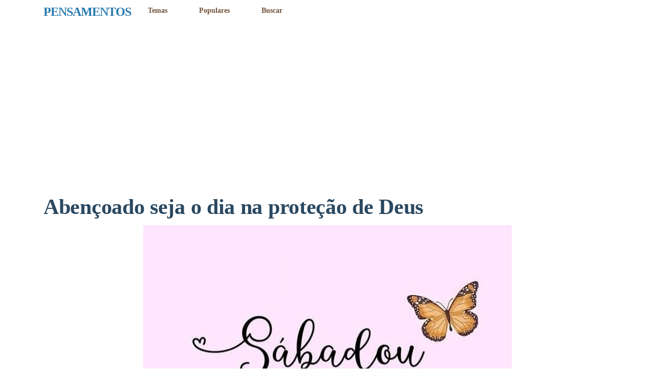

--- FILE ---
content_type: text/html; charset=utf-8
request_url: https://pensamentos.org/abencoado-seja-o-dia-na-protecao-de-deus/
body_size: 8862
content:
<!DOCTYPE html>
<html lang="pt-BR" amp="" data-amp-auto-lightbox-disable transformed="self;v=1" i-amphtml-layout="" i-amphtml-no-boilerplate="">
<head><meta charset="UTF-8"><meta name="viewport" content="width=device-width,shrink-to-fit=no"><link rel="preconnect" href="https://cdn.ampproject.org"><style amp-runtime="" i-amphtml-version="012512221826001">html{overflow-x:hidden!important}html.i-amphtml-fie{height:100%!important;width:100%!important}html:not([amp4ads]),html:not([amp4ads]) body{height:auto!important}html:not([amp4ads]) body{margin:0!important}body{-webkit-text-size-adjust:100%;-moz-text-size-adjust:100%;-ms-text-size-adjust:100%;text-size-adjust:100%}html.i-amphtml-singledoc.i-amphtml-embedded{-ms-touch-action:pan-y pinch-zoom;touch-action:pan-y pinch-zoom}html.i-amphtml-fie>body,html.i-amphtml-singledoc>body{overflow:visible!important}html.i-amphtml-fie:not(.i-amphtml-inabox)>body,html.i-amphtml-singledoc:not(.i-amphtml-inabox)>body{position:relative!important}html.i-amphtml-ios-embed-legacy>body{overflow-x:hidden!important;overflow-y:auto!important;position:absolute!important}html.i-amphtml-ios-embed{overflow-y:auto!important;position:static}#i-amphtml-wrapper{overflow-x:hidden!important;overflow-y:auto!important;position:absolute!important;top:0!important;left:0!important;right:0!important;bottom:0!important;margin:0!important;display:block!important}html.i-amphtml-ios-embed.i-amphtml-ios-overscroll,html.i-amphtml-ios-embed.i-amphtml-ios-overscroll>#i-amphtml-wrapper{-webkit-overflow-scrolling:touch!important}#i-amphtml-wrapper>body{position:relative!important;border-top:1px solid transparent!important}#i-amphtml-wrapper+body{visibility:visible}#i-amphtml-wrapper+body .i-amphtml-lightbox-element,#i-amphtml-wrapper+body[i-amphtml-lightbox]{visibility:hidden}#i-amphtml-wrapper+body[i-amphtml-lightbox] .i-amphtml-lightbox-element{visibility:visible}#i-amphtml-wrapper.i-amphtml-scroll-disabled,.i-amphtml-scroll-disabled{overflow-x:hidden!important;overflow-y:hidden!important}amp-instagram{padding:54px 0px 0px!important;background-color:#fff}amp-iframe iframe{box-sizing:border-box!important}[amp-access][amp-access-hide]{display:none}[subscriptions-dialog],body:not(.i-amphtml-subs-ready) [subscriptions-action],body:not(.i-amphtml-subs-ready) [subscriptions-section]{display:none!important}amp-experiment,amp-live-list>[update]{display:none}amp-list[resizable-children]>.i-amphtml-loading-container.amp-hidden{display:none!important}amp-list [fetch-error],amp-list[load-more] [load-more-button],amp-list[load-more] [load-more-end],amp-list[load-more] [load-more-failed],amp-list[load-more] [load-more-loading]{display:none}amp-list[diffable] div[role=list]{display:block}amp-story-page,amp-story[standalone]{min-height:1px!important;display:block!important;height:100%!important;margin:0!important;padding:0!important;overflow:hidden!important;width:100%!important}amp-story[standalone]{background-color:#000!important;position:relative!important}amp-story-page{background-color:#757575}amp-story .amp-active>div,amp-story .i-amphtml-loader-background{display:none!important}amp-story-page:not(:first-of-type):not([distance]):not([active]){transform:translateY(1000vh)!important}amp-autocomplete{position:relative!important;display:inline-block!important}amp-autocomplete>input,amp-autocomplete>textarea{padding:0.5rem;border:1px solid rgba(0,0,0,.33)}.i-amphtml-autocomplete-results,amp-autocomplete>input,amp-autocomplete>textarea{font-size:1rem;line-height:1.5rem}[amp-fx^=fly-in]{visibility:hidden}amp-script[nodom],amp-script[sandboxed]{position:fixed!important;top:0!important;width:1px!important;height:1px!important;overflow:hidden!important;visibility:hidden}
/*# sourceURL=/css/ampdoc.css*/[hidden]{display:none!important}.i-amphtml-element{display:inline-block}.i-amphtml-blurry-placeholder{transition:opacity 0.3s cubic-bezier(0.0,0.0,0.2,1)!important;pointer-events:none}[layout=nodisplay]:not(.i-amphtml-element){display:none!important}.i-amphtml-layout-fixed,[layout=fixed][width][height]:not(.i-amphtml-layout-fixed){display:inline-block;position:relative}.i-amphtml-layout-responsive,[layout=responsive][width][height]:not(.i-amphtml-layout-responsive),[width][height][heights]:not([layout]):not(.i-amphtml-layout-responsive),[width][height][sizes]:not(img):not([layout]):not(.i-amphtml-layout-responsive){display:block;position:relative}.i-amphtml-layout-intrinsic,[layout=intrinsic][width][height]:not(.i-amphtml-layout-intrinsic){display:inline-block;position:relative;max-width:100%}.i-amphtml-layout-intrinsic .i-amphtml-sizer{max-width:100%}.i-amphtml-intrinsic-sizer{max-width:100%;display:block!important}.i-amphtml-layout-container,.i-amphtml-layout-fixed-height,[layout=container],[layout=fixed-height][height]:not(.i-amphtml-layout-fixed-height){display:block;position:relative}.i-amphtml-layout-fill,.i-amphtml-layout-fill.i-amphtml-notbuilt,[layout=fill]:not(.i-amphtml-layout-fill),body noscript>*{display:block;overflow:hidden!important;position:absolute;top:0;left:0;bottom:0;right:0}body noscript>*{position:absolute!important;width:100%;height:100%;z-index:2}body noscript{display:inline!important}.i-amphtml-layout-flex-item,[layout=flex-item]:not(.i-amphtml-layout-flex-item){display:block;position:relative;-ms-flex:1 1 auto;flex:1 1 auto}.i-amphtml-layout-fluid{position:relative}.i-amphtml-layout-size-defined{overflow:hidden!important}.i-amphtml-layout-awaiting-size{position:absolute!important;top:auto!important;bottom:auto!important}i-amphtml-sizer{display:block!important}@supports (aspect-ratio:1/1){i-amphtml-sizer.i-amphtml-disable-ar{display:none!important}}.i-amphtml-blurry-placeholder,.i-amphtml-fill-content{display:block;height:0;max-height:100%;max-width:100%;min-height:100%;min-width:100%;width:0;margin:auto}.i-amphtml-layout-size-defined .i-amphtml-fill-content{position:absolute;top:0;left:0;bottom:0;right:0}.i-amphtml-replaced-content,.i-amphtml-screen-reader{padding:0!important;border:none!important}.i-amphtml-screen-reader{position:fixed!important;top:0px!important;left:0px!important;width:4px!important;height:4px!important;opacity:0!important;overflow:hidden!important;margin:0!important;display:block!important;visibility:visible!important}.i-amphtml-screen-reader~.i-amphtml-screen-reader{left:8px!important}.i-amphtml-screen-reader~.i-amphtml-screen-reader~.i-amphtml-screen-reader{left:12px!important}.i-amphtml-screen-reader~.i-amphtml-screen-reader~.i-amphtml-screen-reader~.i-amphtml-screen-reader{left:16px!important}.i-amphtml-unresolved{position:relative;overflow:hidden!important}.i-amphtml-select-disabled{-webkit-user-select:none!important;-ms-user-select:none!important;user-select:none!important}.i-amphtml-notbuilt,[layout]:not(.i-amphtml-element),[width][height][heights]:not([layout]):not(.i-amphtml-element),[width][height][sizes]:not(img):not([layout]):not(.i-amphtml-element){position:relative;overflow:hidden!important;color:transparent!important}.i-amphtml-notbuilt:not(.i-amphtml-layout-container)>*,[layout]:not([layout=container]):not(.i-amphtml-element)>*,[width][height][heights]:not([layout]):not(.i-amphtml-element)>*,[width][height][sizes]:not([layout]):not(.i-amphtml-element)>*{display:none}amp-img:not(.i-amphtml-element)[i-amphtml-ssr]>img.i-amphtml-fill-content{display:block}.i-amphtml-notbuilt:not(.i-amphtml-layout-container),[layout]:not([layout=container]):not(.i-amphtml-element),[width][height][heights]:not([layout]):not(.i-amphtml-element),[width][height][sizes]:not(img):not([layout]):not(.i-amphtml-element){color:transparent!important;line-height:0!important}.i-amphtml-ghost{visibility:hidden!important}.i-amphtml-element>[placeholder],[layout]:not(.i-amphtml-element)>[placeholder],[width][height][heights]:not([layout]):not(.i-amphtml-element)>[placeholder],[width][height][sizes]:not([layout]):not(.i-amphtml-element)>[placeholder]{display:block;line-height:normal}.i-amphtml-element>[placeholder].amp-hidden,.i-amphtml-element>[placeholder].hidden{visibility:hidden}.i-amphtml-element:not(.amp-notsupported)>[fallback],.i-amphtml-layout-container>[placeholder].amp-hidden,.i-amphtml-layout-container>[placeholder].hidden{display:none}.i-amphtml-layout-size-defined>[fallback],.i-amphtml-layout-size-defined>[placeholder]{position:absolute!important;top:0!important;left:0!important;right:0!important;bottom:0!important;z-index:1}amp-img[i-amphtml-ssr]:not(.i-amphtml-element)>[placeholder]{z-index:auto}.i-amphtml-notbuilt>[placeholder]{display:block!important}.i-amphtml-hidden-by-media-query{display:none!important}.i-amphtml-element-error{background:red!important;color:#fff!important;position:relative!important}.i-amphtml-element-error:before{content:attr(error-message)}i-amp-scroll-container,i-amphtml-scroll-container{position:absolute;top:0;left:0;right:0;bottom:0;display:block}i-amp-scroll-container.amp-active,i-amphtml-scroll-container.amp-active{overflow:auto;-webkit-overflow-scrolling:touch}.i-amphtml-loading-container{display:block!important;pointer-events:none;z-index:1}.i-amphtml-notbuilt>.i-amphtml-loading-container{display:block!important}.i-amphtml-loading-container.amp-hidden{visibility:hidden}.i-amphtml-element>[overflow]{cursor:pointer;position:relative;z-index:2;visibility:hidden;display:initial;line-height:normal}.i-amphtml-layout-size-defined>[overflow]{position:absolute}.i-amphtml-element>[overflow].amp-visible{visibility:visible}template{display:none!important}.amp-border-box,.amp-border-box *,.amp-border-box :after,.amp-border-box :before{box-sizing:border-box}amp-pixel{display:none!important}amp-analytics,amp-auto-ads,amp-story-auto-ads{position:fixed!important;top:0!important;width:1px!important;height:1px!important;overflow:hidden!important;visibility:hidden}amp-story{visibility:hidden!important}html.i-amphtml-fie>amp-analytics{position:initial!important}[visible-when-invalid]:not(.visible),form [submit-error],form [submit-success],form [submitting]{display:none}amp-accordion{display:block!important}@media (min-width:1px){:where(amp-accordion>section)>:first-child{margin:0;background-color:#efefef;padding-right:20px;border:1px solid #dfdfdf}:where(amp-accordion>section)>:last-child{margin:0}}amp-accordion>section{float:none!important}amp-accordion>section>*{float:none!important;display:block!important;overflow:hidden!important;position:relative!important}amp-accordion,amp-accordion>section{margin:0}amp-accordion:not(.i-amphtml-built)>section>:last-child{display:none!important}amp-accordion:not(.i-amphtml-built)>section[expanded]>:last-child{display:block!important}
/*# sourceURL=/css/ampshared.css*/</style><meta name="robots" content="index, follow, max-image-preview:large, max-snippet:-1, max-video-preview:-1"><meta name="description" content="Sábadou... mas um dia abençoado debaixo da proteção de Deus. Que o dia comece bem e termine ainda melhor..."><meta property="og:locale" content="pt_BR"><meta property="og:type" content="article"><meta property="og:title" content="Abençoado seja o dia na proteção de Deus - PENSAMENTOS"><meta property="og:description" content="Sábadou... mas um dia abençoado debaixo da proteção de Deus. Que o dia comece bem e termine ainda melhor..."><meta property="og:url" content="https://pensamentos.org/abencoado-seja-o-dia-na-protecao-de-deus/"><meta property="og:site_name" content="PENSAMENTOS"><meta property="article:published_time" content="2022-10-31T11:23:33+00:00"><meta property="article:modified_time" content="2022-11-26T03:26:46+00:00"><meta property="og:image" content="https://pensamentos.org/wp-content/uploads/2022/10/Mais-um-dia-abencoado.jpeg"><meta property="og:image:width" content="720"><meta property="og:image:height" content="883"><meta property="og:image:type" content="image/jpeg"><meta name="author" content="Bruno Mascarenhas"><meta name="twitter:card" content="summary_large_image"><meta name="twitter:label1" content="Escrito por"><meta name="twitter:data1" content="Bruno Mascarenhas"><meta name="twitter:label2" content="Est. tempo de leitura"><meta name="twitter:data2" content="1 minuto"><meta name="generator" content="WordPress 6.9"><meta name="generator" content="Site Kit by Google 1.170.0"><meta name="google-adsense-platform-account" content="ca-host-pub-2644536267352236"><meta name="google-adsense-platform-domain" content="sitekit.withgoogle.com"><meta name="generator" content="AMP Plugin v2.5.5; mode=standard"><meta name="msapplication-TileImage" content="https://pensamentos.org/wp-content/uploads/2022/11/cropped-pensamentos-logo-270x270.png"><link rel="dns-prefetch" href="//www.googletagmanager.com"><script async="" src="https://cdn.ampproject.org/v0.mjs" type="module" crossorigin="anonymous"></script><script async nomodule src="https://cdn.ampproject.org/v0.js" crossorigin="anonymous"></script><script async custom-element="amp-ad" src="https://cdn.ampproject.org/v0/amp-ad-0.1.mjs" type="module" crossorigin="anonymous"></script><script async nomodule src="https://cdn.ampproject.org/v0/amp-ad-0.1.js" crossorigin="anonymous" custom-element="amp-ad"></script><script src="https://cdn.ampproject.org/v0/amp-analytics-0.1.mjs" async="" custom-element="amp-analytics" type="module" crossorigin="anonymous"></script><script async nomodule src="https://cdn.ampproject.org/v0/amp-analytics-0.1.js" crossorigin="anonymous" custom-element="amp-analytics"></script><script src="https://cdn.ampproject.org/v0/amp-auto-ads-0.1.mjs" async="" custom-element="amp-auto-ads" type="module" crossorigin="anonymous"></script><script async nomodule src="https://cdn.ampproject.org/v0/amp-auto-ads-0.1.js" crossorigin="anonymous" custom-element="amp-auto-ads"></script><script src="https://cdn.ampproject.org/v0/amp-sticky-ad-1.0.mjs" async="" custom-element="amp-sticky-ad" type="module" crossorigin="anonymous"></script><script async nomodule src="https://cdn.ampproject.org/v0/amp-sticky-ad-1.0.js" crossorigin="anonymous" custom-element="amp-sticky-ad"></script><link rel="shortcut icon" href="https://pensamentos.org/wp-content/themes/carbonate/images/favicon.ico"><link rel="icon" href="https://pensamentos.org/wp-content/uploads/2022/11/cropped-pensamentos-logo-32x32.png" sizes="32x32"><link rel="icon" href="https://pensamentos.org/wp-content/uploads/2022/11/cropped-pensamentos-logo-192x192.png" sizes="192x192"><style amp-custom="">amp-img:is([sizes=auto i],[sizes^="auto," i]){contain-intrinsic-size:3000px 1500px}amp-img.amp-wp-enforced-sizes{object-fit:contain}amp-img img,amp-img noscript{image-rendering:inherit;object-fit:inherit;object-position:inherit}:root{--wp-block-synced-color:#7a00df;--wp-block-synced-color--rgb:122,0,223;--wp-bound-block-color:var(--wp-block-synced-color);--wp-editor-canvas-background:#ddd;--wp-admin-theme-color:#007cba;--wp-admin-theme-color--rgb:0,124,186;--wp-admin-theme-color-darker-10:#006ba1;--wp-admin-theme-color-darker-10--rgb:0,107,160.5;--wp-admin-theme-color-darker-20:#005a87;--wp-admin-theme-color-darker-20--rgb:0,90,135;--wp-admin-border-width-focus:2px}@media (min-resolution:192dpi){:root{--wp-admin-border-width-focus:1.5px}}.wp-element-button{cursor:pointer}:root{--wp--preset--font-size--normal:16px;--wp--preset--font-size--huge:42px}.has-text-align-center{text-align:center}.has-text-align-left{text-align:left}.aligncenter{clear:both}html :where(.has-border-color){border-style:solid}html :where([data-amp-original-style*=border-top-color]){border-top-style:solid}html :where([data-amp-original-style*=border-right-color]){border-right-style:solid}html :where([data-amp-original-style*=border-bottom-color]){border-bottom-style:solid}html :where([data-amp-original-style*=border-left-color]){border-left-style:solid}html :where([data-amp-original-style*=border-width]){border-style:solid}html :where([data-amp-original-style*=border-top-width]){border-top-style:solid}html :where([data-amp-original-style*=border-right-width]){border-right-style:solid}html :where([data-amp-original-style*=border-bottom-width]){border-bottom-style:solid}html :where([data-amp-original-style*=border-left-width]){border-left-style:solid}html :where(amp-img[class*=wp-image-]),html :where(amp-anim[class*=wp-image-]){height:auto;max-width:100%}:where(figure){margin:0 0 1em}html :where(.is-position-sticky){--wp-admin--admin-bar--position-offset:var(--wp-admin--admin-bar--height,0px)}@media screen and (max-width:600px){html :where(.is-position-sticky){--wp-admin--admin-bar--position-offset:0px}}.wp-block-button__link{color:#fff;background-color:#32373c;border-radius:9999px;box-shadow:none;text-decoration:none;padding:calc(.667em + 2px) calc(1.333em + 2px);font-size:1.125em}html{box-sizing:border-box;-ms-overflow-style:scrollbar}*,::after,::before{box-sizing:inherit}.container{width:100%;padding-right:15px;padding-left:15px;margin-right:auto;margin-left:auto}@media (min-width:576px){.container{max-width:540px}}@media (min-width:768px){.container{max-width:720px}}@media (min-width:992px){.container{max-width:960px}}@media (min-width:1200px){.container{max-width:1140px}}.row{display:-webkit-box;display:-ms-flexbox;display:flex;-ms-flex-wrap:wrap;flex-wrap:wrap;margin-right:-15px;margin-left:-15px}.col-md,.col-md-2{position:relative;width:100%;min-height:1px;padding-right:15px;padding-left:15px}@media (min-width:768px){.col-md{-ms-flex-preferred-size:0;flex-basis:0;-webkit-box-flex:1;-ms-flex-positive:1;flex-grow:1;max-width:100%}.col-md-2{-webkit-box-flex:0;-ms-flex:0 0 16.666667%;flex:0 0 16.666667%;max-width:16.666667%}}.d-block:not(#_#_#_#_#_#_#_){display:block}.align-items-center:not(#_#_#_#_#_#_#_){-webkit-box-align:center;-ms-flex-align:center;align-items:center}article,figure,footer,header,section{display:block}html{font-family:system-ui;-webkit-text-size-adjust:100%;-ms-text-size-adjust:100%;-ms-overflow-style:scrollbar;-webkit-tap-highlight-color:transparent;margin:0;padding:0;width:100%;min-height:100%;height:100%}body{font-family:var(--body);font-size:1rem;line-height:1.71;color:var(--text);text-align:left;background-color:var(--background);-webkit-font-smoothing:antialiased;text-shadow:1px 1px 1px rgba(0,0,0,.004);position:relative;text-rendering:optimizelegibility;-moz-osx-font-smoothing:grayscale;-moz-font-feature-settings:"liga";min-height:100%;height:100%;padding:0;margin:0}h1,h3{font-family:var(--headline);font-weight:600;line-height:1.3;margin-top:0;margin-bottom:.6rem}h1{font-size:2.6rem;letter-spacing:-.3px}h3{font-size:1.5rem;margin-bottom:.1rem;letter-spacing:-1px;color:#2579ad}a{color:var(--link);outline:none;transition:.2s ease;text-decoration:none}.no-underline:not(#_#_#_#_#_#_#_){text-decoration:none}.text-center:not(#_#_#_#_#_#_#_){text-align:center}.small:not(#_#_#_#_#_#_#_){font-size:1rem;line-height:1.4}:root{--black:#222;--white:#2a4861;--gray:#ddd;--dark-gray:#666;--red:#c33;--orange:#f6bd60;--yellow:#ffd700;--green:#3c9;--blue:#529ecc;--purple:#5e36ca;--pink:#f39}.white:not(#_#_#_#_#_#_#_),.white a:not(#_#_#_#_#_#_#_#_){color:var(--white)}.primary-bg:not(#_#_#_#_#_#_#_){background-color:var(--primary)}.nav-text,.nav-text a{color:var(--nav-text)}.py-2:not(#_#_#_#_#_#_#_){padding-top:.4rem;padding-bottom:.4rem}.py-3:not(#_#_#_#_#_#_#_){padding-top:.6rem;padding-bottom:.6rem}.py-5:not(#_#_#_#_#_#_#_){padding-top:1rem;padding-bottom:.2rem}.pb-1:not(#_#_#_#_#_#_#_){padding-bottom:1.2rem}.pb-5:not(#_#_#_#_#_#_#_){padding-bottom:3rem}.mb-4:not(#_#_#_#_#_#_#_){margin-bottom:1rem}.mb-5:not(#_#_#_#_#_#_#_){margin-bottom:.8rem}.mt-5:not(#_#_#_#_#_#_#_){margin-top:3rem}.header{padding:.5rem 0;font-size:.9rem;font-family:var(--headline);font-weight:800}.header .menu{list-style:none;margin:0;padding:0 .9rem}.header .menu li{display:inline-flex;padding:0 1.8rem}.header .menu li:first-child{padding-left:0}.header .menu li:last-child{padding-right:0}.article{width:100%;max-width:800px;margin:auto}.article a{text-decoration:underline}.article p{margin-top:0;margin-bottom:1.4rem}ul{margin-top:0;margin-bottom:2rem}ul ul{margin-bottom:0}.article li{margin-bottom:.25rem}.aligncenter,div.aligncenter{display:block;margin:auto;max-width:100%;height:auto}a amp-img.aligncenter{display:block;margin:auto;max-width:100%;height:auto}.wp-block-image{margin:0 0 1.4rem 0}.wp-block-image amp-img{max-width:100%;width:100%;height:auto}@media (max-width: 991.99px){.container{max-width:100%}}@media (max-width: 767.98px){.text-md-center:not(#_#_#_#_#_#_#_){text-align:center}h1{font-size:1.4rem}h3{font-size:1.5rem}}@media (max-width: 575.99px){.header{font-size:1.1rem}}.share-buttons{text-align:center;margin-top:10px;background-color:#fff;padding:10px;box-shadow:0 2px 4px rgba(0,0,0,.1);display:flex;align-items:center;justify-content:center}.share-buttons a{text-decoration:none;color:#333;font-weight:bold;margin:5px;padding:6px 12px;border-radius:4px;transition:transform .3s ease;background-color:#fff;box-shadow:none;border:.3px solid #333}.share-buttons a:hover{color:#fff;background-color:#0073e6;transform:translateY(-2px)}.share-buttons a amp-img{width:14px;height:14px;margin-right:5px}.share-buttons{margin-top:-5px}.share-buttons a{margin-bottom:5px}@media screen and (min-width: 769px){.share-buttons a{font-size:11px;padding:4px 8px}}@media (max-width: 767px){.share-buttons a{font-size:11px;padding:4px 8px}}amp-img#wpstats{display:none}:root{--background:#fff;--text:#2a4861;--primary:#f1f2f7;--secondary:#222;--button-text:#1e73be;--link:#2a4861;--nav-text:#71513a;--headline:trebuchet ms;--body:arial}.amp-wp-d5d53dd:not(#_#_#_#_#_){height:9px}.amp-wp-b6a507d:not(#_#_#_#_#_){margin:8px auto;text-align:center;display:block;clear:both}

/*# sourceURL=amp-custom.css */</style><link rel="profile" href="http://gmpg.org/xfn/11"><link rel="pingback" href="https://pensamentos.org/xmlrpc.php"><link rel="canonical" href="https://pensamentos.org/abencoado-seja-o-dia-na-protecao-de-deus/"><script type="application/ld+json" class="yoast-schema-graph">{"@context":"https://schema.org","@graph":[{"@type":"Article","@id":"https://pensamentos.org/abencoado-seja-o-dia-na-protecao-de-deus/#article","isPartOf":{"@id":"https://pensamentos.org/abencoado-seja-o-dia-na-protecao-de-deus/"},"author":{"name":"Bruno Mascarenhas","@id":"https://pensamentos.org/#/schema/person/716598e4811e549454d4e6040633869b"},"headline":"Abençoado seja o dia na proteção de Deus","datePublished":"2022-10-31T11:23:33+00:00","dateModified":"2022-11-26T03:26:46+00:00","mainEntityOfPage":{"@id":"https://pensamentos.org/abencoado-seja-o-dia-na-protecao-de-deus/"},"wordCount":32,"image":{"@id":"https://pensamentos.org/abencoado-seja-o-dia-na-protecao-de-deus/#primaryimage"},"thumbnailUrl":"https://pensamentos.org/wp-content/uploads/2022/10/Mais-um-dia-abencoado.jpeg","keywords":["Feliz sábado"],"articleSection":["Sábado"],"inLanguage":"pt-BR"},{"@type":"WebPage","@id":"https://pensamentos.org/abencoado-seja-o-dia-na-protecao-de-deus/","url":"https://pensamentos.org/abencoado-seja-o-dia-na-protecao-de-deus/","name":"Abençoado seja o dia na proteção de Deus - PENSAMENTOS","isPartOf":{"@id":"https://pensamentos.org/#website"},"primaryImageOfPage":{"@id":"https://pensamentos.org/abencoado-seja-o-dia-na-protecao-de-deus/#primaryimage"},"image":{"@id":"https://pensamentos.org/abencoado-seja-o-dia-na-protecao-de-deus/#primaryimage"},"thumbnailUrl":"https://pensamentos.org/wp-content/uploads/2022/10/Mais-um-dia-abencoado.jpeg","datePublished":"2022-10-31T11:23:33+00:00","dateModified":"2022-11-26T03:26:46+00:00","author":{"@id":"https://pensamentos.org/#/schema/person/716598e4811e549454d4e6040633869b"},"description":"Sábadou... mas um dia abençoado debaixo da proteção de Deus. Que o dia comece bem e termine ainda melhor...","breadcrumb":{"@id":"https://pensamentos.org/abencoado-seja-o-dia-na-protecao-de-deus/#breadcrumb"},"inLanguage":"pt-BR","potentialAction":[{"@type":"ReadAction","target":["https://pensamentos.org/abencoado-seja-o-dia-na-protecao-de-deus/"]}]},{"@type":"ImageObject","inLanguage":"pt-BR","@id":"https://pensamentos.org/abencoado-seja-o-dia-na-protecao-de-deus/#primaryimage","url":"https://pensamentos.org/wp-content/uploads/2022/10/Mais-um-dia-abencoado.jpeg","contentUrl":"https://pensamentos.org/wp-content/uploads/2022/10/Mais-um-dia-abencoado.jpeg","width":720,"height":883,"caption":"Abençoado seja o dia na proteção de Deus"},{"@type":"BreadcrumbList","@id":"https://pensamentos.org/abencoado-seja-o-dia-na-protecao-de-deus/#breadcrumb","itemListElement":[{"@type":"ListItem","position":1,"name":"Início","item":"https://pensamentos.org/"},{"@type":"ListItem","position":2,"name":"Abençoado seja o dia na proteção de Deus"}]},{"@type":"WebSite","@id":"https://pensamentos.org/#website","url":"https://pensamentos.org/","name":"PENSAMENTOS","description":"Frases, Mensagens e Reflexões","potentialAction":[{"@type":"SearchAction","target":{"@type":"EntryPoint","urlTemplate":"https://pensamentos.org/?s={search_term_string}"},"query-input":{"@type":"PropertyValueSpecification","valueRequired":true,"valueName":"search_term_string"}}],"inLanguage":"pt-BR"},{"@type":"Person","@id":"https://pensamentos.org/#/schema/person/716598e4811e549454d4e6040633869b","name":"Bruno Mascarenhas","url":"https://pensamentos.org/author/bmascarenhas/"}]}</script><link rel="alternate" title="oEmbed (JSON)" type="application/json+oembed" href="https://pensamentos.org/wp-json/oembed/1.0/embed?url=https%3A%2F%2Fpensamentos.org%2Fabencoado-seja-o-dia-na-protecao-de-deus%2F"><link rel="alternate" title="oEmbed (XML)" type="text/xml+oembed" href="https://pensamentos.org/wp-json/oembed/1.0/embed?url=https%3A%2F%2Fpensamentos.org%2Fabencoado-seja-o-dia-na-protecao-de-deus%2F&amp;format=xml"><link rel="https://api.w.org/" href="https://pensamentos.org/wp-json/"><link rel="alternate" title="JSON" type="application/json" href="https://pensamentos.org/wp-json/wp/v2/posts/5347"><link rel="EditURI" type="application/rsd+xml" title="RSD" href="https://pensamentos.org/xmlrpc.php?rsd"><link rel="shortlink" href="https://pensamentos.org/?p=5347"><link rel="apple-touch-icon" href="https://pensamentos.org/wp-content/uploads/2022/11/cropped-pensamentos-logo-180x180.png"><title>Abençoado seja o dia na proteção de Deus - PENSAMENTOS</title></head>

<body class="wp-singular post-template-default single single-post postid-5347 single-format-standard wp-theme-carbonate">


<header class="header primary-bg no-underline py-3">
    <div class="container">
        <div class="row align-items-center">


            <div class="col-md-2 text-md-center py-2">
				 <a href="https://pensamentos.org/"> 
				<h3>PENSAMENTOS</h3> </a>
            </div>
            
            
            
           <div class="col-md text-md-center py-2 nav-text">
                <div class="menu-pricipal-container"><ul id="menu-pricipal" class="menu"><li id="menu-item-14078" class="menu-item menu-item-type-post_type menu-item-object-page menu-item-14078"><a href="https://pensamentos.org/temas/">Temas</a></li>
<li id="menu-item-11052" class="menu-item menu-item-type-custom menu-item-object-custom menu-item-11052"><a href="https://pensamentos.org/tag/popular/">Populares</a></li>
<li id="menu-item-15699" class="menu-item menu-item-type-post_type menu-item-object-page menu-item-15699"><a href="https://pensamentos.org/pesquisar/">Buscar</a></li>
</ul></div>		
            </div>
			
			
            
                
        </div>
     </div>
</header>
<div class="code-block code-block-11 amp-wp-b6a507d" data-amp-original-style="margin: 8px auto; text-align: center; display: block; clear: both;">
<amp-ad width="100vw" height="320" type="adsense" data-ad-client="ca-pub-1891547116434422" data-ad-slot="3842216434" data-auto-format="rspv" data-full-width="" class="i-amphtml-layout-fixed i-amphtml-layout-size-defined" style="width:100vw;height:320px" i-amphtml-layout="fixed">
  <div overflow=""></div>
</amp-ad></div>

    <section class="primary-bg nav-text mb-5">
        <div class="container">
            
        </div>
    </section>
    
    <section class="mb-4">
        <div class="container text-center">
			
            <h1>Abençoado seja o dia na proteção de Deus</h1>
        </div>
    </section>
    
    
       
    <section class="container pb-5">
        <article class="article">
        
            

<amp-auto-ads type="adsense" data-ad-client="ca-pub-1891547116434422" class="i-amphtml-layout-container" i-amphtml-layout="container"></amp-auto-ads>

<div class="wp-block-image">
<figure class="aligncenter size-full"><amp-img width="720" height="883" src="https://pensamentos.org/wp-content/uploads/2022/10/Mais-um-dia-abencoado.jpeg" alt="Abençoado seja o dia na proteção de Deus" class="wp-image-5289 amp-wp-enforced-sizes i-amphtml-layout-intrinsic i-amphtml-layout-size-defined" srcset="https://pensamentos.org/wp-content/uploads/2022/10/Mais-um-dia-abencoado.jpeg 720w, https://pensamentos.org/wp-content/uploads/2022/10/Mais-um-dia-abencoado-245x300.jpeg 245w" sizes="(max-width: 720px) 100vw, 720px" layout="intrinsic" disable-inline-width="" data-hero i-amphtml-ssr i-amphtml-layout="intrinsic"><i-amphtml-sizer slot="i-amphtml-svc" class="i-amphtml-sizer"><img alt="" aria-hidden="true" class="i-amphtml-intrinsic-sizer" role="presentation" src="[data-uri]"></i-amphtml-sizer><img class="i-amphtml-fill-content i-amphtml-replaced-content" decoding="async" fetchpriority="high" alt="Abençoado seja o dia na proteção de Deus" src="https://pensamentos.org/wp-content/uploads/2022/10/Mais-um-dia-abencoado.jpeg" srcset="https://pensamentos.org/wp-content/uploads/2022/10/Mais-um-dia-abencoado.jpeg 720w, https://pensamentos.org/wp-content/uploads/2022/10/Mais-um-dia-abencoado-245x300.jpeg 245w" sizes="(max-width: 720px) 100vw, 720px"></amp-img>
                    <div class="share-buttons">
                        <a href="https://www.facebook.com/sharer/sharer.php?u=https://pensamentos.org/abencoado-seja-o-dia-na-protecao-de-deus/" target="_blank">
                            Facebook
                        </a>
                           
                        <a href="https://pensamentos.org/wp-content/uploads/2022/10/Mais-um-dia-abencoado.jpeg" download="Abençoado seja o dia na proteção de Deus">
                            Baixar Imagem
                        </a>
                           
                        <a href="https://www.pinterest.com/pin/create/button/?url=https%3A%2F%2Fpensamentos.org%2Fabencoado-seja-o-dia-na-protecao-de-deus%2F&amp;media=https://pensamentos.org/wp-content/uploads/2022/10/Mais-um-dia-abencoado.jpeg&amp;description=Aben%C3%A7oado+seja+o+dia+na+prote%C3%A7%C3%A3o+de+Deus" target="_blank" data-pin-do="buttonPin" data-pin-custom="true">
                            Pinterest
                        </a>
                    </div></figure>
</div>


<p>Sábadou… mas um dia abençoado debaixo da proteção de Deus. Que o dia comece bem e termine ainda melhor.</p>
<div class="code-block code-block-3 amp-wp-b6a507d" data-amp-original-style="margin: 8px auto; text-align: center; display: block; clear: both;">
<p class="has-vivid-cyan-blue-color has-text-color has-medium-font-size"><strong>Veja Mais!</strong></p><div class="code-block code-block-12 amp-wp-b6a507d" data-amp-original-style="margin: 8px auto; text-align: center; display: block; clear: both;">
<amp-ad layout="fixed" width="336" height="280" type="adsense" data-ad-client="ca-pub-1891547116434422" data-ad-slot="8105675329" class="i-amphtml-layout-fixed i-amphtml-layout-size-defined" style="width:336px;height:280px" i-amphtml-layout="fixed">
</amp-ad></div>




<div class="wp-block-buttons">
<div class="wp-block-button has-custom-width wp-block-button__width-75 is-style-outline"><a class="wp-block-button__link wp-element-button" href="https://pensamentos.org/temas/">Escolha um Tema</a></div>
</div>



<p></p>




<div class="wp-block-buttons">
<div class="wp-block-button has-custom-width wp-block-button__width-75 is-style-outline"><a class="wp-block-button__link wp-element-button" href="https://pensamentos.org/pesquisar/">Pesquisar algo</a></div>
</div>

</div>

			
			
 
        </article>
    </section>
<center>
	
<p class="has-text-align-center has-vivid-cyan-blue-color has-text-color has-medium-font-size"><strong>Populares</strong></p>



<div class="wp-block-buttons">
<div class="wp-block-button has-custom-width wp-block-button__width-75 is-style-outline"><a class="wp-block-button__link wp-element-button" href="https://pensamentos.org/mensagens-de-bom-dia-com-imagens-e-frases/">Mensagens de Bom dia</a></div>
</div>



<p></p>



<div class="wp-block-buttons">
<div class="wp-block-button has-custom-width wp-block-button__width-75 is-style-outline"><a class="wp-block-button__link wp-element-button" href="https://pensamentos.org/frases-de-boa-noite-abencoada-com-imagens-gifs/">Frases de Boa noite</a></div>
</div>



<p></p>



<div class="wp-block-buttons">
<div class="wp-block-button has-custom-width wp-block-button__width-75 is-style-outline"><a class="wp-block-button__link wp-element-button" href="https://pensamentos.org/imagens-de-boa-tarde-com-mensagens-e-belas-flores/">Imagens de Boa tarde</a></div>
</div>



<p></p>



<p class="has-text-align-center has-vivid-cyan-blue-color has-text-color has-medium-font-size"><strong>Mensagens da semana</strong></p>



<div class="wp-block-buttons">
<div class="wp-block-button has-custom-width wp-block-button__width-75 is-style-outline"><a class="wp-block-button__link wp-element-button" href="https://pensamentos.org/frases-de-bom-dia-segunda-feira-com-imagens-flores/">Bom dia Segunda-feira</a></div>
</div>



<p></p>



<div class="wp-block-buttons">
<div class="wp-block-button has-custom-width wp-block-button__width-75 is-style-outline"><a class="wp-block-button__link wp-element-button" href="https://pensamentos.org/imagens-de-bom-dia-terca-feira-com-belas-mensagens-e-frases/">Bom dia Terça-feira</a></div>
</div>



<p></p>



<div class="wp-block-buttons">
<div class="wp-block-button has-custom-width wp-block-button__width-75 is-style-outline"><a class="wp-block-button__link wp-element-button" href="https://pensamentos.org/frases-de-bom-dia-quanta-feira-com-lindas-imagens/">Bom dia Quarta-feira</a></div>
</div>



<p></p>



<div class="wp-block-buttons">
<div class="wp-block-button has-custom-width wp-block-button__width-75 is-style-outline"><a class="wp-block-button__link wp-element-button" href="https://pensamentos.org/bom-dia-feliz-quinta-feira-imagens-com-belas-mensagens-e-gifs/">Bom dia Quinta-feira</a></div>
</div>



<p></p>



<div class="wp-block-buttons">
<div class="wp-block-button has-custom-width wp-block-button__width-75 is-style-outline"><a class="wp-block-button__link wp-element-button" href="https://pensamentos.org/imagens-de-bom-dia-sexta-feira-abencoada-com-gifs-animados/">Bom dia Sexta-feira</a></div>
</div>



<p></p>



<div class="wp-block-buttons">
<div class="wp-block-button has-custom-width wp-block-button__width-75 is-style-outline"><a class="wp-block-button__link wp-element-button" href="https://pensamentos.org/imagens-de-bom-dia-sabado-abencoado-com-mensagens/">Bom dia Sábado</a></div>
</div>



<p></p>



<div class="wp-block-buttons">
<div class="wp-block-button has-custom-width wp-block-button__width-75 is-style-outline"><a class="wp-block-button__link wp-element-button" href="https://pensamentos.org/bom-dia-domingo-abencoado-imagens-e-mensagens/">Bom dia Domingo</a></div>
</div>

</center>
	
	

	
<footer class="footer primary-bg py-5 mt-5">
    <div class="container white small">
<div class="row mb-4">
	
	
<div class="col-md">
	<p class="has-text-align-left">
<a href="/contato/" class="white d-block pb-1"><strong>Contato</strong></a>
		
	
	<a href="/politica-de-privacidade/" class="white d-block pb-1"><strong>Política de Privacidade</strong></a>
<a href="/termos-e-condicoes-de-uso/" class="white d-block pb-1"><strong>Termos de Uso</strong></a>


	
</p></div>	
<div class="col-md">
	

</div>	
		
</div>
	<p class="has-text-align-left">Se você é uma daquelas pessoas que gosta de viajar nas palavras, navegar pelos livros e tem paixão pela literatura! Talvez goste deste site. </p>	

<div aria-hidden="true" class="wp-block-spacer amp-wp-d5d53dd" data-amp-original-style="height:9px"></div>

	

	<hr class="wp-block-separator has-text-color has-cyan-bluish-gray-color has-alpha-channel-opacity has-cyan-bluish-gray-background-color has-background is-style-wide">
	
<div aria-hidden="true" class="wp-block-spacer amp-wp-d5d53dd" data-amp-original-style="height:9px"></div>

<p> © 2026 PENSAMENTOS. All Rights Reserved. </p>

</div>
</footer>
<div class="code-block code-block-7 amp-wp-b6a507d" data-amp-original-style="margin: 8px auto; text-align: center; display: block; clear: both;">
<amp-sticky-ad layout="nodisplay" class="i-amphtml-layout-nodisplay" hidden="hidden" i-amphtml-layout="nodisplay">
<amp-ad layout="fixed" width="340" height="50" type="adsense" data-ad-client="ca-pub-1891547116434422" data-ad-slot="6803421693" class="i-amphtml-layout-fixed i-amphtml-layout-size-defined" style="width:340px;height:50px" i-amphtml-layout="fixed">
</amp-ad>
</amp-sticky-ad></div>



<amp-analytics type="gtag" data-credentials="include" class="i-amphtml-layout-fixed i-amphtml-layout-size-defined" style="width:1px;height:1px" i-amphtml-layout="fixed"><script type="application/json">{"optoutElementId":"__gaOptOutExtension","vars":{"gtag_id":"G-E2LLC7BY9N","config":{"G-E2LLC7BY9N":{"groups":"default"},"linker":{"domains":["pensamentos.org"]}}}}</script></amp-analytics>

<amp-analytics id="bbe31af0-b47a-4f38-a9a6-10ba48eaf739" type="googleanalytics" class="i-amphtml-layout-fixed i-amphtml-layout-size-defined" style="width:1px;height:1px" i-amphtml-layout="fixed"><script type="application/json">{"vars":{"account":"UA-257706650-1"},"triggers":{"trackPageview":{"on":"visible","request":"pageview"}}}</script></amp-analytics><amp-pixel src="https://pixel.wp.com/g.gif?v=ext&amp;blog=210242032&amp;post=5347&amp;tz=-3&amp;srv=pensamentos.org&amp;host=pensamentos.org&amp;rand=RANDOM&amp;ref=DOCUMENT_REFERRER" class="i-amphtml-layout-fixed i-amphtml-layout-size-defined" style="width:1px;height:1px" i-amphtml-layout="fixed"></amp-pixel>

</body></html>

<!--
Performance optimized by W3 Total Cache. Learn more: https://www.boldgrid.com/w3-total-cache/?utm_source=w3tc&utm_medium=footer_comment&utm_campaign=free_plugin

Page Caching using Disk: Enhanced 

Served from: pensamentos.org @ 2026-01-15 19:03:04 by W3 Total Cache
-->